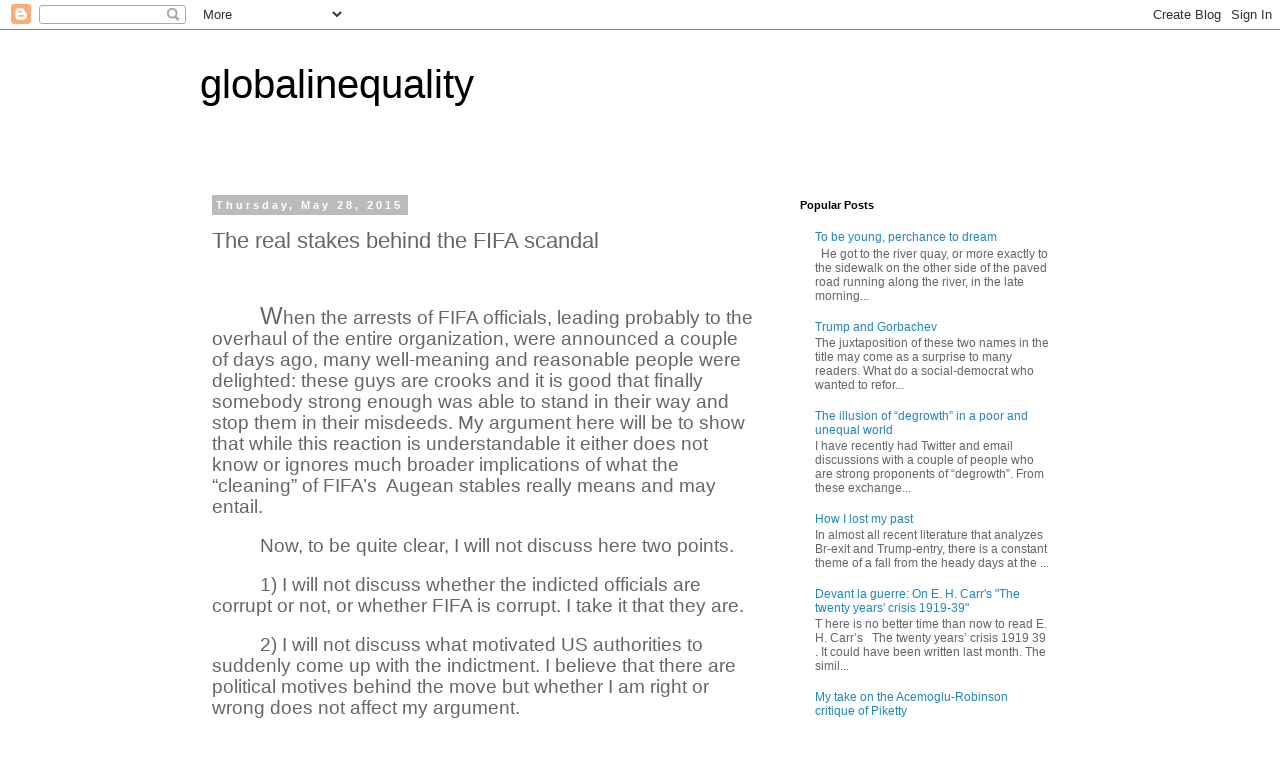

--- FILE ---
content_type: text/javascript; charset=UTF-8
request_url: http://glineq.blogspot.com/2015/05/the-real-stakes-behind-fifa-scandal.html?action=getFeed&widgetId=Feed4&widgetType=Feed&responseType=js&xssi_token=AOuZoY70Xqv4UxRyphNs3p4wkRoeeOl3Hw%3A1769512274192
body_size: 578
content:
try {
_WidgetManager._HandleControllerResult('Feed4', 'getFeed',{'status': 'ok', 'feed': {'entries': [{'title': 'To be young, perchance to dream', 'link': 'http://glineq.blogspot.com/2024/12/to-be-young-perchance-to-dream.html', 'publishedDate': '2024-12-29T11:55:00.000-08:00', 'author': 'Branko Milanovic'}, {'title': 'Devant la guerre: On E. H. Carr\x27s \x22The twenty years\x27 crisis 1919-39\x22', 'link': 'http://glineq.blogspot.com/2024/12/devant-la-guerre-on-e-h-carrs-twenty.html', 'publishedDate': '2024-12-08T16:18:00.000-08:00', 'author': 'Branko Milanovic'}, {'title': 'Would Lenin have approved of the IMF?', 'link': 'http://glineq.blogspot.com/2024/11/would-lenin-have-approved-of-imf.html', 'publishedDate': '2024-11-17T11:52:00.000-08:00', 'author': 'Branko Milanovic'}, {'title': 'The ideology of Donald J. Trump', 'link': 'http://glineq.blogspot.com/2024/11/the-ideology-of-donald-j-trump.html', 'publishedDate': '2024-11-17T11:49:00.000-08:00', 'author': 'Branko Milanovic'}, {'title': 'Russia\u2019s apocalyptic messianism', 'link': 'http://glineq.blogspot.com/2024/10/russias-apocalyptic-messianism.html', 'publishedDate': '2024-10-19T09:54:00.000-07:00', 'author': 'Branko Milanovic'}], 'title': 'globalinequality'}});
} catch (e) {
  if (typeof log != 'undefined') {
    log('HandleControllerResult failed: ' + e);
  }
}
